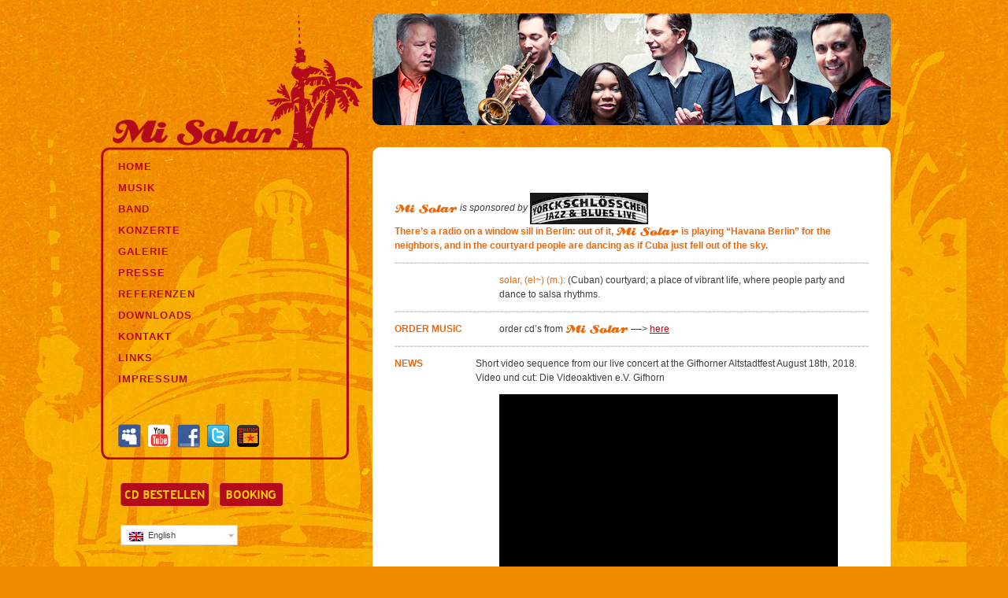

--- FILE ---
content_type: text/html; charset=UTF-8
request_url: https://www.salsa-band.berlin/en/
body_size: 6523
content:
<!doctype html>
<!--[if lt IE 7]> <html class="no-js ie6 lt-ie9 lt-ie8 lt-ie7" lang="en-US"> <![endif]-->
<!--[if IE 7]>    <html class="no-js ie7 lt-ie9 lt-ie8" lang="en-US"> <![endif]-->
<!--[if IE 8]>    <html class="no-js ie8 lt-ie9" lang="en-US"> <![endif]-->
<!--[if gt IE 8]><!--> <html class="no-js" lang="en-US"> <!--<![endif]-->
	<head>
		<meta charset="UTF-8" />
		<meta http-equiv="X-UA-Compatible" content="IE=edge,chrome=1">
		<meta name="viewport" content="width=device-width">
		<title>Mi Solar</title>

<link rel="stylesheet" href="https://www.salsa-band.berlin/wp-content/plugins/sitepress-multilingual-cms/res/css/language-selector.css?v=2.6.0" type="text/css" media="all" />
		<link rel="profile" href="https://gmpg.org/xfn/11" />
		<link rel="stylesheet" type="text/css" media="all" href="https://www.salsa-band.berlin/wp-content/themes/misolar/style.css" />
		<link rel="pingback" href="https://www.salsa-band.berlin/xmlrpc.php" />
		<style type="text/css">
			#wrapper { max-width: 1024px !important;
			 }
							body { font-weight: 300; font-family: "Times New Roman", Times, serif; }
				h1, h2, h3, h4, h5, h6,
				.page-title span,
				.pingback a.url,
				#site-title,
				#site-description,
				.entry-title,
				.widget-title{
					font-family: "HelveticaNeue-Light", "Helvetica Neue Light", "Helvetica Neue", Helvetica, Arial, "Lucida Grande", sans-serif;
					font-weight: 300;
				}
				h3#comments-title,
				h3#reply-title,
				#access .menu,
				#access div.menu ul,
				#cancel-comment-reply-link,
				.form-allowed-tags,
				#site-info,
				#wp-calendar,
				.comment-meta,
				.comment-body tr th,
				.comment-body thead th,
				.entry-content label,
				.entry-content tr th,
				.entry-content thead th,
				.entry-meta,
				.entry-utility,
				#respond label,
				.navigation,
				.page-title,
				.pingback p,
				.reply,
				.wp-caption-text,
				.home .hentry.format-aside:before,
				.home .hentry.category-asides:before,
				#entry-author-info h2 {
					font-family: "Times New Roman", Times, serif;
					letter-spacing: .2em;
				}
				input[type=submit] {
					font-family: "Times New Roman", Times, serif;
				}
																					 #headerimg { border: none } 						 		</style>
		<link rel='dns-prefetch' href='//www.salsa-band.berlin' />
<link rel='dns-prefetch' href='//s.w.org' />
<link rel="alternate" type="application/rss+xml" title="Mi Solar &raquo; Feed" href="https://www.salsa-band.berlin/en/feed/" />
<link rel="alternate" type="application/rss+xml" title="Mi Solar &raquo; Comments Feed" href="https://www.salsa-band.berlin/en/comments/feed/" />
		<script type="text/javascript">
			window._wpemojiSettings = {"baseUrl":"https:\/\/s.w.org\/images\/core\/emoji\/11\/72x72\/","ext":".png","svgUrl":"https:\/\/s.w.org\/images\/core\/emoji\/11\/svg\/","svgExt":".svg","source":{"concatemoji":"https:\/\/www.salsa-band.berlin\/wp-includes\/js\/wp-emoji-release.min.js?ver=4.9.26"}};
			!function(e,a,t){var n,r,o,i=a.createElement("canvas"),p=i.getContext&&i.getContext("2d");function s(e,t){var a=String.fromCharCode;p.clearRect(0,0,i.width,i.height),p.fillText(a.apply(this,e),0,0);e=i.toDataURL();return p.clearRect(0,0,i.width,i.height),p.fillText(a.apply(this,t),0,0),e===i.toDataURL()}function c(e){var t=a.createElement("script");t.src=e,t.defer=t.type="text/javascript",a.getElementsByTagName("head")[0].appendChild(t)}for(o=Array("flag","emoji"),t.supports={everything:!0,everythingExceptFlag:!0},r=0;r<o.length;r++)t.supports[o[r]]=function(e){if(!p||!p.fillText)return!1;switch(p.textBaseline="top",p.font="600 32px Arial",e){case"flag":return s([55356,56826,55356,56819],[55356,56826,8203,55356,56819])?!1:!s([55356,57332,56128,56423,56128,56418,56128,56421,56128,56430,56128,56423,56128,56447],[55356,57332,8203,56128,56423,8203,56128,56418,8203,56128,56421,8203,56128,56430,8203,56128,56423,8203,56128,56447]);case"emoji":return!s([55358,56760,9792,65039],[55358,56760,8203,9792,65039])}return!1}(o[r]),t.supports.everything=t.supports.everything&&t.supports[o[r]],"flag"!==o[r]&&(t.supports.everythingExceptFlag=t.supports.everythingExceptFlag&&t.supports[o[r]]);t.supports.everythingExceptFlag=t.supports.everythingExceptFlag&&!t.supports.flag,t.DOMReady=!1,t.readyCallback=function(){t.DOMReady=!0},t.supports.everything||(n=function(){t.readyCallback()},a.addEventListener?(a.addEventListener("DOMContentLoaded",n,!1),e.addEventListener("load",n,!1)):(e.attachEvent("onload",n),a.attachEvent("onreadystatechange",function(){"complete"===a.readyState&&t.readyCallback()})),(n=t.source||{}).concatemoji?c(n.concatemoji):n.wpemoji&&n.twemoji&&(c(n.twemoji),c(n.wpemoji)))}(window,document,window._wpemojiSettings);
		</script>
		<style type="text/css">
img.wp-smiley,
img.emoji {
	display: inline !important;
	border: none !important;
	box-shadow: none !important;
	height: 1em !important;
	width: 1em !important;
	margin: 0 .07em !important;
	vertical-align: -0.1em !important;
	background: none !important;
	padding: 0 !important;
}
</style>
<link rel='stylesheet' id='contact-form-7-css'  href='https://www.salsa-band.berlin/wp-content/plugins/contact-form-7/includes/css/styles.css?ver=5.0.4' type='text/css' media='all' />
<link rel='stylesheet' id='YoutubeShortcodeMargenn-css'  href='https://www.salsa-band.berlin/wp-content/plugins/youtube-shortcode/youtube-shortcode.css?ver=4.9.26' type='text/css' media='all' />
<script type='text/javascript' src='https://www.salsa-band.berlin/wp-content/themes/brunelleschi/js/modernizr-2.5.2.min.js?ver=4.9.26'></script>
<script type='text/javascript' src='https://www.salsa-band.berlin/wp-content/themes/brunelleschi/js/respond.js?ver=4.9.26'></script>
<script type='text/javascript' src='https://www.salsa-band.berlin/wp-includes/js/jquery/jquery.js?ver=1.12.4'></script>
<script type='text/javascript' src='https://www.salsa-band.berlin/wp-includes/js/jquery/jquery-migrate.min.js?ver=1.4.1'></script>
<script type='text/javascript' src='https://www.salsa-band.berlin/wp-content/themes/brunelleschi/js/brunelleschi-scripts.js?ver=4.9.26'></script>
<link rel='https://api.w.org/' href='https://www.salsa-band.berlin/wp-json/' />
<link rel="EditURI" type="application/rsd+xml" title="RSD" href="https://www.salsa-band.berlin/xmlrpc.php?rsd" />
<link rel="wlwmanifest" type="application/wlwmanifest+xml" href="https://www.salsa-band.berlin/wp-includes/wlwmanifest.xml" /> 
<meta name="generator" content="WordPress 4.9.26" />
<link rel='shortlink' href='https://www.salsa-band.berlin/en/' />
<link rel="alternate" type="application/json+oembed" href="https://www.salsa-band.berlin/wp-json/oembed/1.0/embed?url=https%3A%2F%2Fwww.salsa-band.berlin%2Fen%2F" />
<link rel="alternate" type="text/xml+oembed" href="https://www.salsa-band.berlin/wp-json/oembed/1.0/embed?url=https%3A%2F%2Fwww.salsa-band.berlin%2Fen%2F&#038;format=xml" />
<script type="text/javascript">var icl_lang = 'en';var icl_home = 'https://www.salsa-band.berlin/en/';</script>
<script type="text/javascript" src="https://www.salsa-band.berlin/wp-content/plugins/sitepress-multilingual-cms/res/js/sitepress.js"></script>
<meta name="generator" content="WPML ver:2.6.0 stt:1,3,2;0" />
<!-- <meta name="NextGEN" version="3.0.16" /> -->
<style type="text/css" id="custom-background-css">
body.custom-background { background-color: #f08b00; background-image: url("https://salsa-band.berlin/wp-content/uploads/2012/06/mso_bg.jpg"); background-position: left top; background-size: auto; background-repeat: repeat; background-attachment: fixed; }
</style>
		<style type="text/css" id="wp-custom-css">
			#headerimg { display: none; }		</style>
		</head>
	<body class="home page-template-default page page-id-935 custom-background">
	<div id="wrapper" class="hfeed container">
   <div id="ms_wrapper" class="clearfix">
		<header id="header" class="row clearfix_removed">
							<div id="branding" class="twelvecol last">
										<h1 id="site-title" class="hidden">
						<a href="https://www.salsa-band.berlin/en/" title="Mi Solar" rel="home">Mi Solar</a>
					</h1>
					<div id="site-description" class="hidden"></div>
				</div><!-- #branding -->
																	
													<div id="access" role="navigation" class="twelvecol last clearfix">
					<div class="skip-link screen-reader-text"><a href="#content" title="Skip to content">Skip to content</a></div>
					<div class="menu-header"><ul id="menu-mi-solar-menue" class="menu"><li id="menu-item-14" class="menu-item menu-item-type-post_type menu-item-object-page menu-item-14"><a href="https://www.salsa-band.berlin/home/">HOME</a></li>
<li id="menu-item-10" class="menu-item menu-item-type-post_type menu-item-object-page menu-item-has-children menu-item-10"><a href="https://www.salsa-band.berlin/kubanische-musik/">MUSIK</a>
<ul class="sub-menu">
	<li id="menu-item-2078" class="menu-item menu-item-type-post_type menu-item-object-page menu-item-2078"><a href="https://www.salsa-band.berlin/kubanische-musik/tiempo-libre/">TIEMPO LIBRE</a></li>
	<li id="menu-item-25" class="menu-item menu-item-type-post_type menu-item-object-page menu-item-25"><a href="https://www.salsa-band.berlin/kubanische-musik/havana-berlin/">HAVANA BERLIN</a></li>
	<li id="menu-item-18" class="menu-item menu-item-type-post_type menu-item-object-page menu-item-18"><a href="https://www.salsa-band.berlin/kubanische-musik/amistad/">AMISTAD</a></li>
	<li id="menu-item-134" class="menu-item menu-item-type-post_type menu-item-object-page menu-item-134"><a href="https://www.salsa-band.berlin/kubanische-musik/bestellen/">BESTELLEN</a></li>
</ul>
</li>
<li id="menu-item-29" class="menu-item menu-item-type-post_type menu-item-object-page menu-item-has-children menu-item-29"><a href="https://www.salsa-band.berlin/salsa-in-deutschland/">BAND</a>
<ul class="sub-menu">
	<li id="menu-item-149" class="menu-item menu-item-type-post_type menu-item-object-page menu-item-149"><a href="https://www.salsa-band.berlin/salsa-in-deutschland/mayelis-guyat/">MAYELIS GUYAT</a></li>
	<li id="menu-item-175" class="menu-item menu-item-type-post_type menu-item-object-page menu-item-175"><a href="https://www.salsa-band.berlin/salsa-in-deutschland/jotham-bleiberg/">JOTHAM BLEIBERG</a></li>
	<li id="menu-item-174" class="menu-item menu-item-type-post_type menu-item-object-page menu-item-174"><a href="https://www.salsa-band.berlin/salsa-in-deutschland/thibault-falk/">THIBAULT FALK</a></li>
	<li id="menu-item-173" class="menu-item menu-item-type-post_type menu-item-object-page menu-item-173"><a href="https://www.salsa-band.berlin/salsa-in-deutschland/maike-scheel/">MAIKE SCHEEL</a></li>
	<li id="menu-item-172" class="menu-item menu-item-type-post_type menu-item-object-page menu-item-172"><a href="https://www.salsa-band.berlin/salsa-in-deutschland/florian-schade/">FLORIAN SCHADE</a></li>
	<li id="menu-item-171" class="menu-item menu-item-type-post_type menu-item-object-page menu-item-171"><a href="https://www.salsa-band.berlin/salsa-in-deutschland/walter-martinez/">WALTER MARTINEZ</a></li>
</ul>
</li>
<li id="menu-item-32" class="menu-item menu-item-type-post_type menu-item-object-page menu-item-32"><a href="https://www.salsa-band.berlin/salsa-in-berlin/">KONZERTE</a></li>
<li id="menu-item-36" class="menu-item menu-item-type-post_type menu-item-object-page menu-item-36"><a href="https://www.salsa-band.berlin/lateinamerikanische-musik-in-berlin/">GALERIE</a></li>
<li id="menu-item-39" class="menu-item menu-item-type-post_type menu-item-object-page menu-item-39"><a href="https://www.salsa-band.berlin/weltmusik-in-berlin/">PRESSE</a></li>
<li id="menu-item-1188" class="menu-item menu-item-type-post_type menu-item-object-page menu-item-1188"><a href="https://www.salsa-band.berlin/salsa-aus-berlin-referenzen/">REFERENZEN</a></li>
<li id="menu-item-43" class="menu-item menu-item-type-post_type menu-item-object-page menu-item-43"><a href="https://www.salsa-band.berlin/latin-band/">DOWNLOADS</a></li>
<li id="menu-item-46" class="menu-item menu-item-type-post_type menu-item-object-page menu-item-46"><a href="https://www.salsa-band.berlin/kontakt/">KONTAKT</a></li>
<li id="menu-item-49" class="menu-item menu-item-type-post_type menu-item-object-page menu-item-49"><a href="https://www.salsa-band.berlin/salsa-latin-links/">LINKS</a></li>
<li id="menu-item-52" class="menu-item menu-item-type-post_type menu-item-object-page menu-item-52"><a href="https://www.salsa-band.berlin/timba-band-berlin/">IMPRESSUM</a></li>
</ul></div>          <img id="social_bla" src="/wp-content/themes/misolar/images/social.png" width="179" height="30" border="0" usemap="#social" />
          <map name="social">
           <area shape="rect" coords="0,0,30,30" target="myspace" href="http://www.myspace.com/misolar" alt="http://www.myspace.com/misolar"/>
            <area shape="rect" coords="36,0,67,30" target="youtube" href="http://www.youtube.com/watch?v=YpVy5OPkL8w" alt="http://www.youtube.com/watch?v=YpVy5OPkL8w"/>
            <area shape="rect" coords="75,0,104,30" target="facebook" href="http://www.facebook.com/Mi.Solar.Berlin" alt="http://www.facebook.com/Mi.Solar.Berlin"/>
            <area shape="rect" coords="111,0,140,30" target="twitter" href="http://www.twitter.com/mi_solar" alt="http://www.twitter.com/mi_solar"/>
            <area shape="rect" coords="150,0,179,30" target="reverb" href="http://www.reverbnation.com/misolar" alt="http://www.reverbnation.com/misolar"/>
          </map>
				</div><!-- #access -->
			      <img id="Unbenannt" src="/wp-content/themes/misolar/images/Unbenannt.png" width="207" height="29" border="0" usemap="#map" />
      <map name="map">
        <area shape="rect" coords="0,0,113,29" href="/kubanische-musik/bestellen/" alt="kubanische Musik bestellen"/>
        <area shape="rect" coords="126,0,206,29" href="/kontakt/" alt="/kontakt/"/>
      </map>
      <div id="lang_sel"  >
    <ul>
        <li><a href="#" class="lang_sel_sel icl-en">
                            
            <img  class="iclflag" src="https://www.salsa-band.berlin/wp-content/plugins/sitepress-multilingual-cms/res/flags/en.png" alt="en" />                                
            &nbsp;English</a>                                    
            <ul>
                                <li class="icl-de">          
                    <a rel="alternate" hreflang="de" href="https://www.salsa-band.berlin/">
                                    
                    <img  class="iclflag" src="https://www.salsa-band.berlin/wp-content/plugins/sitepress-multilingual-cms/res/flags/de.png" alt="de" />&nbsp;                    
                                        Deutsch                    </a>
                </li>
                                <li class="icl-es">          
                    <a rel="alternate" hreflang="es" href="https://www.salsa-band.berlin/es/">
                                    
                    <img  class="iclflag" src="https://www.salsa-band.berlin/wp-content/plugins/sitepress-multilingual-cms/res/flags/es.png" alt="es" />&nbsp;                    
                                        Español                    </a>
                </li>
                            </ul>            
             
                    </li>
    </ul>    
</div>
		</header><!-- #header -->
		<div id="container" class="row clearfix_removed">
                  <div id="kopfbildslideshow">
      <img width="658" height="142" src="https://www.salsa-band.berlin/wp-content/uploads/2012/06/Mi_Solar_WEB_4_20162.png" class="attachment-autoxauto size-autoxauto wp-post-image" alt="" id="kopfbild" srcset="https://www.salsa-band.berlin/wp-content/uploads/2012/06/Mi_Solar_WEB_4_20162.png 658w, https://www.salsa-band.berlin/wp-content/uploads/2012/06/Mi_Solar_WEB_4_20162-300x64.png 300w" sizes="(max-width: 658px) 100vw, 658px" />      </div>
      		
		<div id="main" role="main" class="twelvecol last ">

			
				<article id="post-935" class="post-935 page type-page status-publish has-post-thumbnail hentry">


					<div class="entry-content">
						<p><!--?php do_action('icl_language_selector'); ?--><br />
<em></script></script><img class="alignnone size-full wp-image-262" title="misolar_schriftzug" src="https://salsa-band.berlin/wp-content/uploads/2012/06/misolar_schriftzug.png" alt="" width="80" height="11" /> is sponsored by <a title="Yorckschloesschen" href="http://www.yorckschloesschen.de" target="_blank"></script></script><img class="alignnone size-full wp-image-1939" title="Yorckschloesschen_Logo" src="https://www.salsa-band.berlin/wp-content/uploads/2012/06/Yorckschloesschen_Logo.png" alt="" width="150" height="40" /></a></em><br />
<span class="orange_big">There’s a radio on a window sill in Berlin: out of it, </script></script><img class="alignnone size-full wp-image-262" title="misolar_schriftzug" src="https://salsa-band.berlin/wp-content/uploads/2012/06/misolar_schriftzug.png" alt="" width="80" height="11" /> is playing “Havana Berlin” for the neighbors, and in the courtyard people are dancing as if Cuba just fell out of the sky.</span></em></p>
<hr />
<ul>
<li></li>
<li><span class="orange">solar, (el~) (m.):</span> (Cuban) courtyard; a place of vibrant life, where people party and dance to salsa rhythms.</li>
</ul>
<hr />
<ul>
<li>ORDER MUSIC</li>
<li>order cd&#8217;s from </script></script><img class="alignnone size-full wp-image-262" title="misolar_schriftzug" src="https://salsa-band.berlin/wp-content/uploads/2012/06/misolar_schriftzug.png" alt="" width="80" height="11" /> ––&gt; <a title="CD Bestellen" href="https://salsa-band.berlin/musik/bestellen/">here</a></li>
</ul>
<hr />
<ul>
<li>NEWS</li>
<p>Short video sequence from our live concert at the Gifhorner Altstadtfest August 18th, 2018. Video und cut: Die Videoaktiven e.V. Gifhorn</li>
<li><p class="youtube_sc " style="width:430px;height:266px;"><noscript><style type="text/css">.youtube_sc iframe.yp{display:none;}</style><object width="430" height="266" class="yp" title="YouTube video player"><param name="movie" value="http://www.youtube.com/v/jH9mawHIHr0?version=3&amp;hl=en_US"><param name="allowscriptaccess" value="always"><param name="wmode" value="transparent"><embed src="https://www.youtube.com/v/jH9mawHIHr0?version=3&amp;hl=en_US" width="430" height="266" class="yp" type="application/x-shockwave-flash" wmode="transparent" allowscriptaccess="always"><span style="display:block;margin-top:15px;">The Adobe Flash Player is required for video playback.<br><a href="http://get.adobe.com/flashplayer/" title="Install from Adobe">Get the latest Flash Player</a> or <a href="http://www.youtube.com/watch?v=jH9mawHIHr0" target="_blank" title="Watch on YouTube">Watch this video on YouTube</a>.</span></object></noscript><iframe src="https://www.youtube.com/embed/jH9mawHIHr0?version=3&amp;wmode=transparent" width="430" height="266" class="yp" title="YouTube video player" frameborder="0" allowfullscreen></iframe></p></li>
<li></li>
</ul>
<hr />
<ul>
<li>NEXT CONCERT
<p></script></script><img src="https://www.salsa-band.berlin/wp-content/uploads/2012/06/Yorckschloesschen-150x150.jpg" alt="" title="Yorckschloesschen" width="150" height="150" class="alignnone size-thumbnail wp-image-2490" /></p>
<li></script></script><img class="alignnone size-full wp-image-262" title="misolar_schriftzug" src="https://salsa-band.berlin/wp-content/uploads/2012/06/misolar_schriftzug.png" alt="" width="80" height="11" /> – live @ Yorckschlösschen &#8211; Home of Jazz &#038; Blues
<p>01. Februar 2019</p>
<p>Yorckstr. 15<br />
D-10965 Berlin–Kreuzberg</p>
<p>––&gt; </script></script></script><a href="https://www.yorckschloesschen.de/" target="_blank">find out more</a></p>
																	</div><!-- .entry-content -->
				</article><!-- #post-## -->

							<div id="comments">

	<p class="nocomments">Comments are closed.</p>
	



</div><!-- #comments -->


		</div><!-- #main -->
				</div><!-- #container -->
			</div><!-- #ms_wrapper -->
			<footer id="footer" role="contentinfo" class="row">
        <div id="lang_sel"  >
    <ul>
        <li><a href="#" class="lang_sel_sel icl-en">
                            
            <img  class="iclflag" src="https://www.salsa-band.berlin/wp-content/plugins/sitepress-multilingual-cms/res/flags/en.png" alt="en" />                                
            &nbsp;English</a>                                    
            <ul>
                                <li class="icl-de">          
                    <a rel="alternate" hreflang="de" href="https://www.salsa-band.berlin/">
                                    
                    <img  class="iclflag" src="https://www.salsa-band.berlin/wp-content/plugins/sitepress-multilingual-cms/res/flags/de.png" alt="de" />&nbsp;                    
                                        Deutsch                    </a>
                </li>
                                <li class="icl-es">          
                    <a rel="alternate" hreflang="es" href="https://www.salsa-band.berlin/es/">
                                    
                    <img  class="iclflag" src="https://www.salsa-band.berlin/wp-content/plugins/sitepress-multilingual-cms/res/flags/es.png" alt="es" />&nbsp;                    
                                        Español                    </a>
                </li>
                            </ul>            
             
                    </li>
    </ul>    
</div>
        <!--<span class="footer_left"><a href="/impressum/">IMPRESSUM</a></span>-->
        <span class="footer_right">&copy; Mi Solar, 2012</span>
			</footer><!-- #footer -->
		</div><!-- #wrapper -->
	<!-- ngg_resource_manager_marker --><!-- ngg_resource_manager_marker --><script type='text/javascript' src='https://www.salsa-band.berlin/wp-includes/js/comment-reply.min.js?ver=4.9.26'></script>
<script type='text/javascript'>
/* <![CDATA[ */
var wpcf7 = {"apiSettings":{"root":"https:\/\/www.salsa-band.berlin\/wp-json\/contact-form-7\/v1","namespace":"contact-form-7\/v1"},"recaptcha":{"messages":{"empty":"Please verify that you are not a robot."}},"cached":"1"};
/* ]]> */
</script>
<script type='text/javascript' src='https://www.salsa-band.berlin/wp-content/plugins/contact-form-7/includes/js/scripts.js?ver=5.0.4'></script>
<script type='text/javascript' src='https://www.salsa-band.berlin/wp-includes/js/wp-embed.min.js?ver=4.9.26'></script>
</body>
</html>


--- FILE ---
content_type: text/css
request_url: https://www.salsa-band.berlin/wp-content/themes/misolar/style.css
body_size: 2050
content:
/*
Theme Name:     Mi Solar
Theme URI:      http://
Description:    
Author:         Clemens Heimlich
Author URI:     http://openweb-berlin.de/
Template:       brunelleschi
Version:        0.1
*/

@import url("../brunelleschi/style.css");

body, h1, h2, h3, h4, h5, h6, .page-title span, .pingback a.url, #site-title, #site-description, .entry-title, .widget-title, h3#comments-title, h3#reply-title, #access .menu, #access div.menu ul, #cancel-comment-reply-link, .form-allowed-tags, #site-info, #wp-calendar, .comment-meta, .comment-body tr th, .comment-body thead th, .entry-content label, .entry-content tr th, .entry-content thead th, .entry-meta, .entry-utility, #respond label, .navigation, .page-title, .pingback p, .reply, .wp-caption-text, .home .hentry.format-aside:before, .home .hentry.category-asides:before, #entry-author-info h2, input[type='submit']  {
  font-family: Trebuchet, 'Lucida Sans Unicode', 'Lucida Grande', 'Lucida Sans', Arial, sans-serif!important;
}
#main, #main input, #main textarea {
  font-size: inherit;
  line-height: inherit;
}

body.custom-background {
  /*background-color:#f08b00;
  background-position: center top!important;*/
  background-size: 100%;
  min-width:1018px;
}
.row {min-width:1px; max-width:auto;}
#wrapper {
  background-color:transparent;
  padding:0;
}

#header, #container {float:left;}
#header {
  width:335px;
  padding-top: 19px!important;
}
#container {
  width:658px;
  margin-left:10px;
  padding-top:17px;
}

body, #main, .entry-content, .entry-summary {
  margin:0; padding:0;
}
#main {
  margin: 0;
}

.hentry {
  border:0;
  padding:0;
}
#access {
  background: url("/wp-content/themes/misolar/images/mso_menu_logo.png") no-repeat scroll 0 0 transparent;
  height: 575px;
  border:0;
}
#menu-mi-solar-menue, #menu-mi-solar-menue-en, #menu-mi-solar-menue-es {
  width:300px;
  margin: 170px 0 0 0!important;
}
#menu-mi-solar-menue li, #menu-mi-solar-menue-en li, #menu-mi-solar-menue-es li {
  margin: 1px 0;
  float: none!important;
}
ul#menu-mi-solar-menue a, ul#menu-mi-solar-menue-en a, ul#menu-mi-solar-menue-es a, #access ul ul a {
  line-height: 2em;
  color:#b40b1a!important;
  font-weight: bold;
}
ul#menu-mi-solar-menue ul, ul#menu-mi-solar-menue-en ul, ul#menu-mi-solar-menue-es ul {
  top: 0px;
  background-color: transparent;
  box-shadow: 0 0 0 transparent!important;
  margin-left: 132px!important;
}
ul#menu-mi-solar-menue ul li, ul#menu-mi-solar-menue-en ul li, ul#menu-mi-solar-menue-es ul li {
  margin: 1px 0;
  list-style: square outside;
  color: #b40b1a;
  /*list-style-image: url(/wp-content/uploads/2012/06/mso_bullet.png);*/
}
ul#menu-mi-solar-menue ul a, ul#menu-mi-solar-menue-en ul a, ul#menu-mi-solar-menue-es ul a {
  background-color: transparent;
  padding: 0 10px;
  color:#b40b1a!important;
  font-weight: bold;
}
#access ul li > ul {
  margin-top: -1px!important;
}
#access ul li:hover > ul {
  display: none;
}
#kopfbildslideshow img {
  -moz-border-radius:11px; /* Firefox */
  -webkit-border-radius:11px; /* Safari, Chrome */
  -khtml-border-radius:11px; /* Konqueror */
  border-radius:11px; /* CSS3 */
  behavior:url(/border-radius.htc); */ ie */
}
#access li:hover > a, #access ul ul:hover > a {
  color:#fecc00!important;
  background-color: #b40b1a!important;
  -moz-border-radius:3px; /* Firefox */
  -webkit-border-radius:3px; /* Safari, Chrome */
  -khtml-border-radius:3px; /* Konqueror */
  border-radius:3px; /* CSS3 */
  behavior:url(/border-radius.htc); */ ie */
}
.current-menu-item ul, .current-menu-parent ul { display:block!important; }
#access ul li.current-menu-item > a, #access ul li.current-menu-parent > a {
  color: #fecc00!important;
  background-color: #b40b1a;
  -moz-border-radius:3px; /* Firefox */
  -webkit-border-radius:3px; /* Safari, Chrome */
  -khtml-border-radius:3px; /* Konqueror */
  border-radius:3px; /* CSS3 */
  behavior:url(/border-radius.htc); */ ie */
}
#access a {
  display: inline-block;
  letter-spacing: 1px;
}

#kopfbild {}
#kopflos { height: 142px; }

#main {
  margin-top: 28px;
  background: white;
  -moz-border-radius:10px; /* Firefox */
  -webkit-border-radius:10px; /* Safari, Chrome */
  -khtml-border-radius:10px; /* Konqueror */
  border-radius:10px; /* CSS3 */
  behavior:url(/border-radius.htc); */ ie */
}
#main article {
  padding: 28px;
}
#main .entry-content h1 {
  font-size: 1em;
  letter-spacing: 0;
  text-transform: none;
  color: #eb690b;
}
#main .entry-content ul {
  list-style-type: none;
  margin: 0;
  padding: 0;
}
#main .entry-content li {
  margin-left:133px;
}
#main .entry-content li:first-child {
  float: left;
  margin-left: 0;
  margin-bottom: 10px;
  /*min-width: 103px;*/
  width: 103px;
  /*overflow: hidden;*/
  /*text-overflow: ellipsis;*/
  color: #eb690b;
  font-weight: bold;
}
#main .entry-content li:first-child br + img { padding: 10px 0; }
#main, #main input, #main textarea {
  color: #3e3d40;
}

#main form.wpcf7-form p, #main form.wpcf7-form p select, #main form.wpcf7-form p input, #main form.wpcf7-form p textarea {
  margin: 0px;
  width: 95%;
  color: #3E3D40;
  font-weight: normal;
}
#main form.wpcf7-form p input[type='submit'] {
  width: 120px;
  font-weight: bold;
}
#main form.wpcf7-form p {
  /*color: #eb690b;
  font-weight: bold;*/
}

#footer { margin-top: 30px; color: #b40b1a; }
.footer_left { margin-left: 370px;}
.footer_right {float:right; margin-right: 50px; }

.orange { color: #eb690b; }
.orange_big {
  color: #eb690b;
  font-weight: bold;
}
#main p, #main ul, #main ol, #main dd, #main pre, #main hr {
    margin-bottom: 12px;
}
hr {
  border: 0;
  border-bottom: 1px dashed #ccc;
}
img#social_bla {margin: 43px 0 0 22px;}
img#Unbenannt {margin-left: 25px;}
#kopfbildslideshow * {
  padding: 0!important;
}
/* Links */
#post-47  li {
  margin-left: 75px!important;
}
#post-47 li:first-child {
  margin-left: 0!important;
  width: 75px!important;
}
#post-47 img {
  margin: 0 10px 5px!important;
}
header #lang_sel {
  margin: 2em 0 0 25px;
}
footer #lang_sel {
  margin-left: 45%;
  display: inline-block;
}

a, a:link, a:active, a:visited {color:#b40b1a;}
a:hover {color:#8e0b1a;}

/* wpml? bug */
.ninecol {width:100%!important;}
footer #lang_sel {margin-bottom: 3em;}
